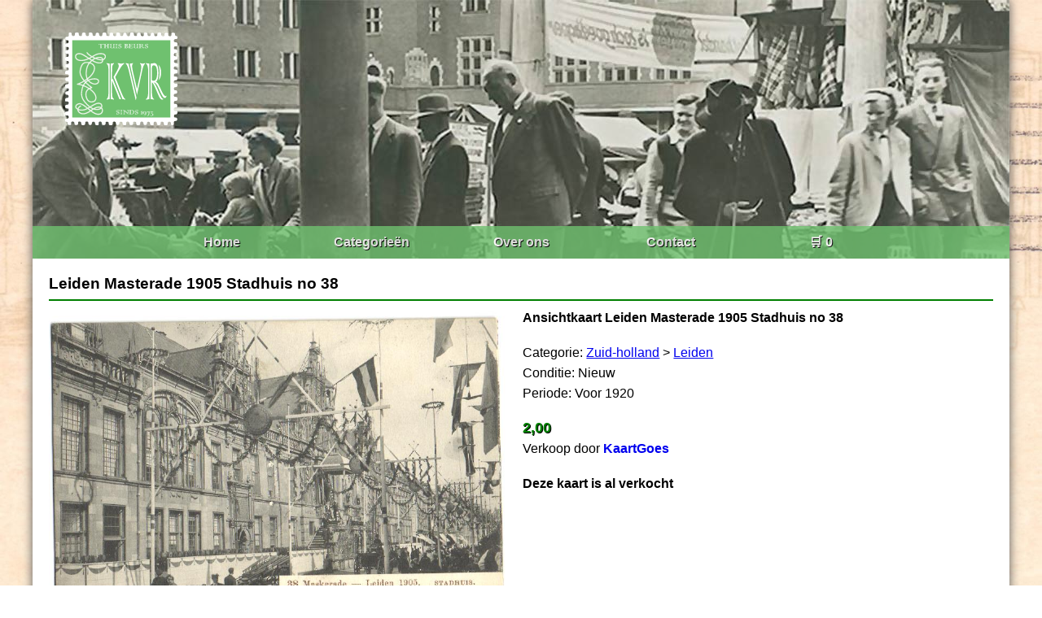

--- FILE ---
content_type: text/html; charset=UTF-8
request_url: https://ansichtkaartenbeurs.nl/kaarten/leiden-masterade-1905-stadhuis-no-38zh7810
body_size: 863
content:
<!DOCTYPE html>
<html lang="NL">
<head>
	<title>Leiden  Masterade 1905  Stadhuis no 38 | Ansichtkaartenbeurs.nl</title>
    <meta charset="UTF-8">
	<base href="/" target="_self">
	<meta name="description" content="">
	<meta name="keywords" content="">
	<meta name="viewport" content="width=device-width, initial-scale=1.0">
	<link rel="stylesheet" href="css/style.css" type="text/css">
	
	<!-- Global site tag (gtag.js) - Google Analytics -->
	<script async src="https://www.googletagmanager.com/gtag/js?id=UA-57558746-1"></script>
	<script>
	  window.dataLayer = window.dataLayer || [];
	  function gtag(){dataLayer.push(arguments);}
	  gtag('js', new Date());

	  gtag('config', 'UA-57558746-1');
	</script>
	
</head>
<body>

<header>
    <img src="img/logo.png" alt="">
    <nav>
        <ul>
            <li><a href="/">Home</a></li>
            <li><a href="/categorieen">Categorieën</a></li>
            <li><a href="/overons">Over ons</a></li>
            <li><a href="/contact">Contact</a></li>
            <li><a href="/winkelwagen">🛒 0</a></li>
        </ul>
    </nav>
</header>

<main>


    <section class="carddetail">
    <h3>Leiden  Masterade 1905  Stadhuis no 38</h3><hr>
        <div class="carddetail-column">
            <img src="/img/kaarten/1/2102/1517bb5f9cbb9279112697944b11e0f6.jpg" alt="kaart">
        </div>
        <div class="carddetail-column carddetail-text">
            <p><strong>Ansichtkaart Leiden  Masterade 1905  Stadhuis no 38</strong></p>
            <p></p><br>
			<p>Categorie: <a href="kaarten/zuid-holland"><u>Zuid-holland</u></a> > <a href="kaarten/zuid-holland/leiden"><u>Leiden</u></a></p>	
			<p>Conditie: Nieuw</p>
			<p>Periode: Voor 1920</p><br>
			            <p class="itemprice"><strong>2,00</strong></p>
						<p>Verkoop door <a href="winkel/kaartgoes"><strong>KaartGoes</strong></a></p><br>
						<p><strong>Deze kaart is al verkocht</strong></p>
			        </div>
		<div class="storylist">
				</div>
		<div id="storyholder"></div>
    </section>


</main>

<footer>
<p>Ansichtkaartenbeurs.nl | 471.62 ms - 552kb</p>
</footer>

<script>
var load = true;
document.addEventListener("mousemove", loadForm);
document.addEventListener('touchmove', loadForm);
function loadForm(){
	if(load === true){
		load = false;
		fetch('/partial/storyform').then(response => response.text()).then(data => {
			document.getElementById('storyholder').innerHTML = data;
		})
	}
}
</script>

</body>
</html>


--- FILE ---
content_type: text/css;charset=UTF-8
request_url: https://ansichtkaartenbeurs.nl/css/style.css
body_size: 2001
content:
/******************************/
/*        GENERAL CSS         */
/******************************/

*{
    margin:0;
    padding:0;
    border:0;
    box-sizing:border-box;
}

html{
    font-family: Arial, sans-serif;
    background-image: url('/img/bg.jpg');
    background-size: 100%;
    
}

body{
    width:100%;
    max-width:1200px;
    margin:0 auto;
    box-shadow: 0 0 12px #555;
    background:#fff;
}

p{
    line-height:25px;
    color:#000;
}

a{
    text-decoration:none;
}

hr{
    border: 1px solid green;
    margin:8px 0;
}

/********************************/
/*          HEADER CSS          */
/********************************/

header{
   background-image: url('/img/header.jpg');
   background-size: 100%;
}

header img{
    margin:40px;
	margin-bottom:120px;
}

/********************************/
/*        NAVIGATION CSS        */
/********************************/

nav{
    background:#6FC16F;
    text-align:center;
    opacity:0.8;
}

nav ul li{
    display:inline-block;
    width:15%;
}

nav a{
    color:#fff;
    line-height:40px;
    font-weight:bold;
    text-shadow:1px 1px #000;
}

nav a:hover{
    text-decoration:underline;
}

/********************************/
/*           FORM CSS           */
/********************************/

input, textarea, select{
    border:1px solid #555;
    padding:6px;
}

button, .button{
    border:1px solid #555;
    padding:6px;
    background:#6FC16F;
    color:#000;
    cursor:pointer;
    transition:all 200ms ease-in-out;
}

button:hover,.button:hover{
    background:#609960;
}

.beheeredit input, .beheeredit textarea{
	min-width:360px;
}

#hidden2{
	visibility: hidden;
}

.voucherinput{
	padding:12px;
	background:#EEE;
	text-align:center;
	border-radius:12px;
	margin-bottom:20px;
}

.voucherinput p{
	font-weight:bold;
}

/********************************/
/*           MAIN CSS           */
/********************************/

main{
    padding:20px;
}

.search{
   background:#ccc;
   padding:35px;
   margin:15px;
   text-align:center;
   box-shadow: 0 0 8px #444;
}

.regions{
    margin-bottom:20px;
}

.regions figure{
    width:158px;
    text-align:center;
    display:inline-block;
    margin:3px 3px 3px 0;
    border:1px solid #fff;
}

.regions figure:hover{
    border:1px solid green;
}

.regions img{
	height:120px;
	width:100%;
	object-fit: cover;
}

.regions figcaption{
    background:#6FC16F;
    color:#fff;
    line-height:26px;
    font-size:13px;
}

.textcontent{
    display:inline-block;
    width:70%;
    vertical-align:top;
}

aside{
    display:inline-block;
    Width:28%;
    vertical-align:top;
}

.redblock{
    background: #ff0000;
    padding:10px;
}

.blackblock{
    background: #000000;
    padding:10px;
}

.greenblock{
    background:#6FC16F;
    padding:10px;
}

.greyblock{
    background:#dbdbdb;
    padding:10px;
    font-size:13px;
}
.center {
  margin: auto;
  width: 40%;
}

/********************************/
/*           CARD CSS           */
/********************************/

.citylist{
    display:inline-block;
    vertical-align:top;
    width:20%;
    margin:20px 0;
}

.cardlist{
    display:inline-block;
    vertical-align:top;
    width:79%;
}

.citylist ul{
    list-style-type:none;
}

.citylist li{
    border:1px solid #ccc;
    margin-top:5px;
    padding-left:10px;
    transition:all 300ms ease-in-out;
}

.citylist li:hover{
    background:#dbdbdb;
}

.citylist a, .citylist p{
    color:#000;
    line-height:26px;
}

.carditem{
    width:260px;
    display:inline-block;
    vertical-align:top;
    margin:20px 13px;
    border:1px solid #bbb;
    border-radius:4px;
    transition:all 300ms ease-in-out;
}

.carditem:hover{
    background:#ccc;
}

.carditem img{
    height:150px;
    display:block;
    margin:5px auto;
    box-shadow:3px 2px 3px #666;
    transform:rotate(2deg);
    transition:transform 300ms ease-in-out;
}

.carditem:hover img{
    transform:rotate(0deg) !important;
}

.carditem button{
    float:right;
}

.itemprice{
    font-weight:bold;
    font-size:18px;
    color:green;
    text-shadow:1px 1px #000;
}

.itemtext{
    min-height:70px;
}

.carddetail-column{
    width:49%;
    display:inline-block;
    vertical-align:top;
}

.carddetail-column img{
    width:100%;
}

.carddetail-text{
    padding:0 10px;
}

/*******************************/
/*          STORY CSS          */
/*******************************/

.storyform, .storyblock{
	border-top:1px solid #bbb;
	width:100%;
	margin-top:24px;
}

.storyblock p:first-child{
	font-size:12px;
}

.storyform input{
	margin-bottom:6px;
}

.storyform textarea {
	min-width:340px;
	width:50%;
	height:200px;
}

#storytable {
    border-collapse: collapse; 
}

#storytable td {
	font-size:13px;
    padding: 4px;
    border: 1px solid #aaa;
}

.sponsortext{
	float:right;
	font-size:12px;
	font-weight:bold;
}

/********************************/
/*          RATING CSS          */
/********************************/

.score5::before{color:#c59b08;font-size:14px;content:'★★★★★'}
.score4::before{color:#c59b08;font-size:14px;content:'★★★★'}
.score3::before{color:#c59b08;font-size:14px;content:'★★★'}
.score2::before{color:#c59b08;font-size:14px;content:'★★'}
.score1::before{color:#c59b08;font-size:14px;content:'★'}

.rateblock{
	border:1px solid #ccc;
	border-radius:8px;
	background:#fafafa;
	padding:12px;
}

.rateblock input, .rateblock button{
	margin-top:9px;
}

.rate {
    float:left;
    height:46px;
    padding:0 10px;
	margin-left:-90px;
}
.rate:not(:checked) > input {
	visibility:hidden;
}
.rate:not(:checked) > label {
    float:right;
    width:1em;
    overflow:hidden;
    white-space:nowrap;
    cursor:pointer;
    font-size:30px;
    color:#ccc;
}
.rate:not(:checked) > label:before {
    content: '★ ';
}
.rate > input:checked ~ label {
    color: #ffc700;    
}
.rate:not(:checked) > label:hover,
.rate:not(:checked) > label:hover ~ label {
    color: #deb217;  
}
.rate > input:checked + label:hover,
.rate > input:checked + label:hover ~ label,
.rate > input:checked ~ label:hover,
.rate > input:checked ~ label:hover ~ label,
.rate > label:hover ~ input:checked ~ label {
    color: #c59b08;
}

/********************************/
/*        PAGINATION CSS        */
/********************************/

.pagination{
    text-align:center;
}

.pagination a{
    border:1px solid #555;
    padding:5px;
    background:#ccc;
    display:inline-block;
    width:36px;
    color:#000;
    font-size:14px;
    margin-bottom:3px;
}

#pagecurrent{
    background:#6FC16F;
}

/********************************/
/*           CART CSS           */
/********************************/

.shoppingcart table{
    text-align:left;
    width:100%;
}

.shoppingcart td img{
    height:80px;
}

.cartremove{
    border:1px solid #555;
    padding:6px;
    background:#fc0303;
    color:#fff;
    font-weight:bold;
}

.shoppingtotal{
    text-align:right;
}

/*******************************/
/*          LOGIN CSS          */
/*******************************/

.login form{
    width:300px;
    margin:12% auto;
}

.login input,.login button{
    width:100%;
    margin-bottom:4px;
}

/*******************************/
/*          ADMIN CSS          */
/*******************************/

.kaartenbeheer table{
    width:100%;
    border-collapse:collapse;
}

.kaartenbeheer tr{
    height:44px;
}

.kaartenbeheer tr:nth-child(odd){
    background:#f2f2f2;
}

.kaartenbeheer img{
    height:40px;
}

.letterrow{
    margin:10px 0;
    display:flex;
    justify-content:space-between;
}

#imagedit{
	width:50%;
	float:right;
}

/*******************************/
/*          ORDER CSS          */
/*******************************/

.ordertable{
	width:100%;
/*	border: 1px solid #65bf7e */
	border-collapse: collapse;
	font-size:12px;
}

.ordertable td,th{
/*	border: 1px solid #65bf7e; */
	text-align:left;
	padding:3px;
}

.ordertable tr:nth-child(even){
	background:#eee;
}

.ordertable img{
	height:60px;
}

/********************************/
/*          FOOTER CSS          */
/********************************/

footer{
    background:#6FC16F;
    text-align:center;
    color:#fff;
    font-size:13px;
    padding:20px;
}

/********************************/
/*        Responsive CSS        */
/********************************/

@media all and (max-width: 700px){
    aside, .textcontent,.carddetail-column{
        width:100%;
        display:block;
    }

}

.city-section {
  background-color: #ffffff;
  margin: 20px auto;
  padding: 20px;
  max-width: 800px;
  border-radius: 10px;
  box-shadow: 0 0 10px rgba(100, 80, 60, 0.1);
}

.city-section h2 {
  color: #4a3c27;
}

.city-image {
  width: 100%;
  border-radius: 8px;
  margin-top: 10px;
}

.association {
  margin-top: 15px;
  padding-top: 10px;
  border-top: 1px dashed #b2a28c;
}

.association-logo {
  width: 100px;
  height: auto;
  float: left;
  margin-right: 15px;
}

.association h3 {
  margin-top: 0;
  color: #5a4732;
}









